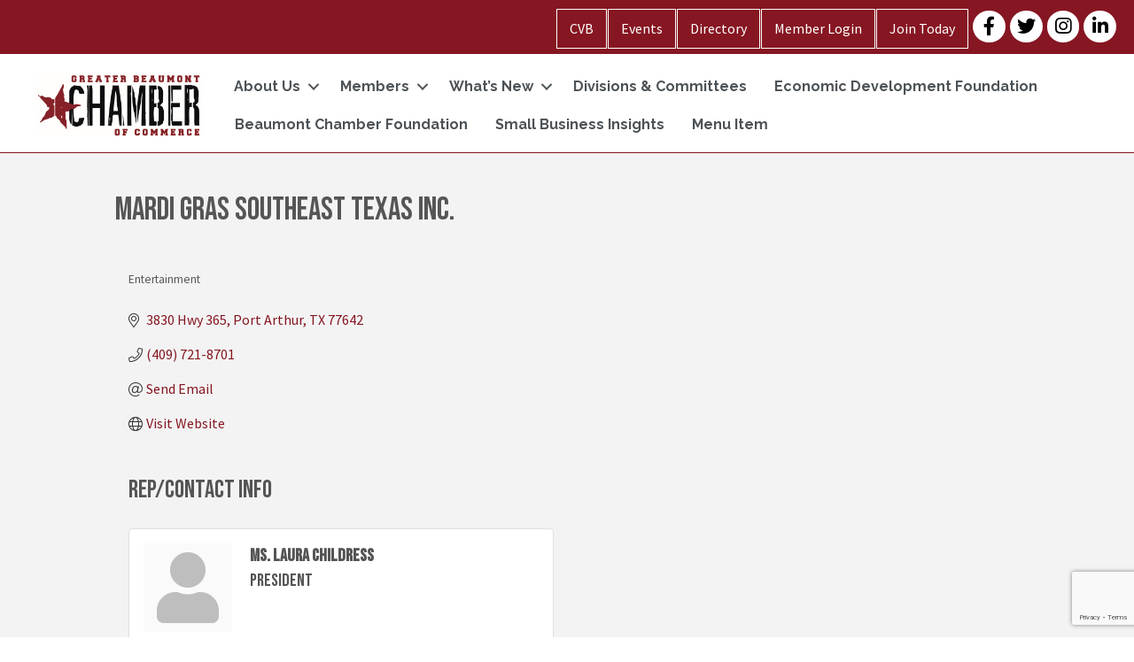

--- FILE ---
content_type: text/html; charset=utf-8
request_url: https://www.google.com/recaptcha/enterprise/anchor?ar=1&k=6LfI_T8rAAAAAMkWHrLP_GfSf3tLy9tKa839wcWa&co=aHR0cHM6Ly9idXNpbmVzcy5ibXRjb2Mub3JnOjQ0Mw..&hl=en&v=PoyoqOPhxBO7pBk68S4YbpHZ&size=invisible&anchor-ms=20000&execute-ms=30000&cb=cvk3f0rexbwh
body_size: 48630
content:
<!DOCTYPE HTML><html dir="ltr" lang="en"><head><meta http-equiv="Content-Type" content="text/html; charset=UTF-8">
<meta http-equiv="X-UA-Compatible" content="IE=edge">
<title>reCAPTCHA</title>
<style type="text/css">
/* cyrillic-ext */
@font-face {
  font-family: 'Roboto';
  font-style: normal;
  font-weight: 400;
  font-stretch: 100%;
  src: url(//fonts.gstatic.com/s/roboto/v48/KFO7CnqEu92Fr1ME7kSn66aGLdTylUAMa3GUBHMdazTgWw.woff2) format('woff2');
  unicode-range: U+0460-052F, U+1C80-1C8A, U+20B4, U+2DE0-2DFF, U+A640-A69F, U+FE2E-FE2F;
}
/* cyrillic */
@font-face {
  font-family: 'Roboto';
  font-style: normal;
  font-weight: 400;
  font-stretch: 100%;
  src: url(//fonts.gstatic.com/s/roboto/v48/KFO7CnqEu92Fr1ME7kSn66aGLdTylUAMa3iUBHMdazTgWw.woff2) format('woff2');
  unicode-range: U+0301, U+0400-045F, U+0490-0491, U+04B0-04B1, U+2116;
}
/* greek-ext */
@font-face {
  font-family: 'Roboto';
  font-style: normal;
  font-weight: 400;
  font-stretch: 100%;
  src: url(//fonts.gstatic.com/s/roboto/v48/KFO7CnqEu92Fr1ME7kSn66aGLdTylUAMa3CUBHMdazTgWw.woff2) format('woff2');
  unicode-range: U+1F00-1FFF;
}
/* greek */
@font-face {
  font-family: 'Roboto';
  font-style: normal;
  font-weight: 400;
  font-stretch: 100%;
  src: url(//fonts.gstatic.com/s/roboto/v48/KFO7CnqEu92Fr1ME7kSn66aGLdTylUAMa3-UBHMdazTgWw.woff2) format('woff2');
  unicode-range: U+0370-0377, U+037A-037F, U+0384-038A, U+038C, U+038E-03A1, U+03A3-03FF;
}
/* math */
@font-face {
  font-family: 'Roboto';
  font-style: normal;
  font-weight: 400;
  font-stretch: 100%;
  src: url(//fonts.gstatic.com/s/roboto/v48/KFO7CnqEu92Fr1ME7kSn66aGLdTylUAMawCUBHMdazTgWw.woff2) format('woff2');
  unicode-range: U+0302-0303, U+0305, U+0307-0308, U+0310, U+0312, U+0315, U+031A, U+0326-0327, U+032C, U+032F-0330, U+0332-0333, U+0338, U+033A, U+0346, U+034D, U+0391-03A1, U+03A3-03A9, U+03B1-03C9, U+03D1, U+03D5-03D6, U+03F0-03F1, U+03F4-03F5, U+2016-2017, U+2034-2038, U+203C, U+2040, U+2043, U+2047, U+2050, U+2057, U+205F, U+2070-2071, U+2074-208E, U+2090-209C, U+20D0-20DC, U+20E1, U+20E5-20EF, U+2100-2112, U+2114-2115, U+2117-2121, U+2123-214F, U+2190, U+2192, U+2194-21AE, U+21B0-21E5, U+21F1-21F2, U+21F4-2211, U+2213-2214, U+2216-22FF, U+2308-230B, U+2310, U+2319, U+231C-2321, U+2336-237A, U+237C, U+2395, U+239B-23B7, U+23D0, U+23DC-23E1, U+2474-2475, U+25AF, U+25B3, U+25B7, U+25BD, U+25C1, U+25CA, U+25CC, U+25FB, U+266D-266F, U+27C0-27FF, U+2900-2AFF, U+2B0E-2B11, U+2B30-2B4C, U+2BFE, U+3030, U+FF5B, U+FF5D, U+1D400-1D7FF, U+1EE00-1EEFF;
}
/* symbols */
@font-face {
  font-family: 'Roboto';
  font-style: normal;
  font-weight: 400;
  font-stretch: 100%;
  src: url(//fonts.gstatic.com/s/roboto/v48/KFO7CnqEu92Fr1ME7kSn66aGLdTylUAMaxKUBHMdazTgWw.woff2) format('woff2');
  unicode-range: U+0001-000C, U+000E-001F, U+007F-009F, U+20DD-20E0, U+20E2-20E4, U+2150-218F, U+2190, U+2192, U+2194-2199, U+21AF, U+21E6-21F0, U+21F3, U+2218-2219, U+2299, U+22C4-22C6, U+2300-243F, U+2440-244A, U+2460-24FF, U+25A0-27BF, U+2800-28FF, U+2921-2922, U+2981, U+29BF, U+29EB, U+2B00-2BFF, U+4DC0-4DFF, U+FFF9-FFFB, U+10140-1018E, U+10190-1019C, U+101A0, U+101D0-101FD, U+102E0-102FB, U+10E60-10E7E, U+1D2C0-1D2D3, U+1D2E0-1D37F, U+1F000-1F0FF, U+1F100-1F1AD, U+1F1E6-1F1FF, U+1F30D-1F30F, U+1F315, U+1F31C, U+1F31E, U+1F320-1F32C, U+1F336, U+1F378, U+1F37D, U+1F382, U+1F393-1F39F, U+1F3A7-1F3A8, U+1F3AC-1F3AF, U+1F3C2, U+1F3C4-1F3C6, U+1F3CA-1F3CE, U+1F3D4-1F3E0, U+1F3ED, U+1F3F1-1F3F3, U+1F3F5-1F3F7, U+1F408, U+1F415, U+1F41F, U+1F426, U+1F43F, U+1F441-1F442, U+1F444, U+1F446-1F449, U+1F44C-1F44E, U+1F453, U+1F46A, U+1F47D, U+1F4A3, U+1F4B0, U+1F4B3, U+1F4B9, U+1F4BB, U+1F4BF, U+1F4C8-1F4CB, U+1F4D6, U+1F4DA, U+1F4DF, U+1F4E3-1F4E6, U+1F4EA-1F4ED, U+1F4F7, U+1F4F9-1F4FB, U+1F4FD-1F4FE, U+1F503, U+1F507-1F50B, U+1F50D, U+1F512-1F513, U+1F53E-1F54A, U+1F54F-1F5FA, U+1F610, U+1F650-1F67F, U+1F687, U+1F68D, U+1F691, U+1F694, U+1F698, U+1F6AD, U+1F6B2, U+1F6B9-1F6BA, U+1F6BC, U+1F6C6-1F6CF, U+1F6D3-1F6D7, U+1F6E0-1F6EA, U+1F6F0-1F6F3, U+1F6F7-1F6FC, U+1F700-1F7FF, U+1F800-1F80B, U+1F810-1F847, U+1F850-1F859, U+1F860-1F887, U+1F890-1F8AD, U+1F8B0-1F8BB, U+1F8C0-1F8C1, U+1F900-1F90B, U+1F93B, U+1F946, U+1F984, U+1F996, U+1F9E9, U+1FA00-1FA6F, U+1FA70-1FA7C, U+1FA80-1FA89, U+1FA8F-1FAC6, U+1FACE-1FADC, U+1FADF-1FAE9, U+1FAF0-1FAF8, U+1FB00-1FBFF;
}
/* vietnamese */
@font-face {
  font-family: 'Roboto';
  font-style: normal;
  font-weight: 400;
  font-stretch: 100%;
  src: url(//fonts.gstatic.com/s/roboto/v48/KFO7CnqEu92Fr1ME7kSn66aGLdTylUAMa3OUBHMdazTgWw.woff2) format('woff2');
  unicode-range: U+0102-0103, U+0110-0111, U+0128-0129, U+0168-0169, U+01A0-01A1, U+01AF-01B0, U+0300-0301, U+0303-0304, U+0308-0309, U+0323, U+0329, U+1EA0-1EF9, U+20AB;
}
/* latin-ext */
@font-face {
  font-family: 'Roboto';
  font-style: normal;
  font-weight: 400;
  font-stretch: 100%;
  src: url(//fonts.gstatic.com/s/roboto/v48/KFO7CnqEu92Fr1ME7kSn66aGLdTylUAMa3KUBHMdazTgWw.woff2) format('woff2');
  unicode-range: U+0100-02BA, U+02BD-02C5, U+02C7-02CC, U+02CE-02D7, U+02DD-02FF, U+0304, U+0308, U+0329, U+1D00-1DBF, U+1E00-1E9F, U+1EF2-1EFF, U+2020, U+20A0-20AB, U+20AD-20C0, U+2113, U+2C60-2C7F, U+A720-A7FF;
}
/* latin */
@font-face {
  font-family: 'Roboto';
  font-style: normal;
  font-weight: 400;
  font-stretch: 100%;
  src: url(//fonts.gstatic.com/s/roboto/v48/KFO7CnqEu92Fr1ME7kSn66aGLdTylUAMa3yUBHMdazQ.woff2) format('woff2');
  unicode-range: U+0000-00FF, U+0131, U+0152-0153, U+02BB-02BC, U+02C6, U+02DA, U+02DC, U+0304, U+0308, U+0329, U+2000-206F, U+20AC, U+2122, U+2191, U+2193, U+2212, U+2215, U+FEFF, U+FFFD;
}
/* cyrillic-ext */
@font-face {
  font-family: 'Roboto';
  font-style: normal;
  font-weight: 500;
  font-stretch: 100%;
  src: url(//fonts.gstatic.com/s/roboto/v48/KFO7CnqEu92Fr1ME7kSn66aGLdTylUAMa3GUBHMdazTgWw.woff2) format('woff2');
  unicode-range: U+0460-052F, U+1C80-1C8A, U+20B4, U+2DE0-2DFF, U+A640-A69F, U+FE2E-FE2F;
}
/* cyrillic */
@font-face {
  font-family: 'Roboto';
  font-style: normal;
  font-weight: 500;
  font-stretch: 100%;
  src: url(//fonts.gstatic.com/s/roboto/v48/KFO7CnqEu92Fr1ME7kSn66aGLdTylUAMa3iUBHMdazTgWw.woff2) format('woff2');
  unicode-range: U+0301, U+0400-045F, U+0490-0491, U+04B0-04B1, U+2116;
}
/* greek-ext */
@font-face {
  font-family: 'Roboto';
  font-style: normal;
  font-weight: 500;
  font-stretch: 100%;
  src: url(//fonts.gstatic.com/s/roboto/v48/KFO7CnqEu92Fr1ME7kSn66aGLdTylUAMa3CUBHMdazTgWw.woff2) format('woff2');
  unicode-range: U+1F00-1FFF;
}
/* greek */
@font-face {
  font-family: 'Roboto';
  font-style: normal;
  font-weight: 500;
  font-stretch: 100%;
  src: url(//fonts.gstatic.com/s/roboto/v48/KFO7CnqEu92Fr1ME7kSn66aGLdTylUAMa3-UBHMdazTgWw.woff2) format('woff2');
  unicode-range: U+0370-0377, U+037A-037F, U+0384-038A, U+038C, U+038E-03A1, U+03A3-03FF;
}
/* math */
@font-face {
  font-family: 'Roboto';
  font-style: normal;
  font-weight: 500;
  font-stretch: 100%;
  src: url(//fonts.gstatic.com/s/roboto/v48/KFO7CnqEu92Fr1ME7kSn66aGLdTylUAMawCUBHMdazTgWw.woff2) format('woff2');
  unicode-range: U+0302-0303, U+0305, U+0307-0308, U+0310, U+0312, U+0315, U+031A, U+0326-0327, U+032C, U+032F-0330, U+0332-0333, U+0338, U+033A, U+0346, U+034D, U+0391-03A1, U+03A3-03A9, U+03B1-03C9, U+03D1, U+03D5-03D6, U+03F0-03F1, U+03F4-03F5, U+2016-2017, U+2034-2038, U+203C, U+2040, U+2043, U+2047, U+2050, U+2057, U+205F, U+2070-2071, U+2074-208E, U+2090-209C, U+20D0-20DC, U+20E1, U+20E5-20EF, U+2100-2112, U+2114-2115, U+2117-2121, U+2123-214F, U+2190, U+2192, U+2194-21AE, U+21B0-21E5, U+21F1-21F2, U+21F4-2211, U+2213-2214, U+2216-22FF, U+2308-230B, U+2310, U+2319, U+231C-2321, U+2336-237A, U+237C, U+2395, U+239B-23B7, U+23D0, U+23DC-23E1, U+2474-2475, U+25AF, U+25B3, U+25B7, U+25BD, U+25C1, U+25CA, U+25CC, U+25FB, U+266D-266F, U+27C0-27FF, U+2900-2AFF, U+2B0E-2B11, U+2B30-2B4C, U+2BFE, U+3030, U+FF5B, U+FF5D, U+1D400-1D7FF, U+1EE00-1EEFF;
}
/* symbols */
@font-face {
  font-family: 'Roboto';
  font-style: normal;
  font-weight: 500;
  font-stretch: 100%;
  src: url(//fonts.gstatic.com/s/roboto/v48/KFO7CnqEu92Fr1ME7kSn66aGLdTylUAMaxKUBHMdazTgWw.woff2) format('woff2');
  unicode-range: U+0001-000C, U+000E-001F, U+007F-009F, U+20DD-20E0, U+20E2-20E4, U+2150-218F, U+2190, U+2192, U+2194-2199, U+21AF, U+21E6-21F0, U+21F3, U+2218-2219, U+2299, U+22C4-22C6, U+2300-243F, U+2440-244A, U+2460-24FF, U+25A0-27BF, U+2800-28FF, U+2921-2922, U+2981, U+29BF, U+29EB, U+2B00-2BFF, U+4DC0-4DFF, U+FFF9-FFFB, U+10140-1018E, U+10190-1019C, U+101A0, U+101D0-101FD, U+102E0-102FB, U+10E60-10E7E, U+1D2C0-1D2D3, U+1D2E0-1D37F, U+1F000-1F0FF, U+1F100-1F1AD, U+1F1E6-1F1FF, U+1F30D-1F30F, U+1F315, U+1F31C, U+1F31E, U+1F320-1F32C, U+1F336, U+1F378, U+1F37D, U+1F382, U+1F393-1F39F, U+1F3A7-1F3A8, U+1F3AC-1F3AF, U+1F3C2, U+1F3C4-1F3C6, U+1F3CA-1F3CE, U+1F3D4-1F3E0, U+1F3ED, U+1F3F1-1F3F3, U+1F3F5-1F3F7, U+1F408, U+1F415, U+1F41F, U+1F426, U+1F43F, U+1F441-1F442, U+1F444, U+1F446-1F449, U+1F44C-1F44E, U+1F453, U+1F46A, U+1F47D, U+1F4A3, U+1F4B0, U+1F4B3, U+1F4B9, U+1F4BB, U+1F4BF, U+1F4C8-1F4CB, U+1F4D6, U+1F4DA, U+1F4DF, U+1F4E3-1F4E6, U+1F4EA-1F4ED, U+1F4F7, U+1F4F9-1F4FB, U+1F4FD-1F4FE, U+1F503, U+1F507-1F50B, U+1F50D, U+1F512-1F513, U+1F53E-1F54A, U+1F54F-1F5FA, U+1F610, U+1F650-1F67F, U+1F687, U+1F68D, U+1F691, U+1F694, U+1F698, U+1F6AD, U+1F6B2, U+1F6B9-1F6BA, U+1F6BC, U+1F6C6-1F6CF, U+1F6D3-1F6D7, U+1F6E0-1F6EA, U+1F6F0-1F6F3, U+1F6F7-1F6FC, U+1F700-1F7FF, U+1F800-1F80B, U+1F810-1F847, U+1F850-1F859, U+1F860-1F887, U+1F890-1F8AD, U+1F8B0-1F8BB, U+1F8C0-1F8C1, U+1F900-1F90B, U+1F93B, U+1F946, U+1F984, U+1F996, U+1F9E9, U+1FA00-1FA6F, U+1FA70-1FA7C, U+1FA80-1FA89, U+1FA8F-1FAC6, U+1FACE-1FADC, U+1FADF-1FAE9, U+1FAF0-1FAF8, U+1FB00-1FBFF;
}
/* vietnamese */
@font-face {
  font-family: 'Roboto';
  font-style: normal;
  font-weight: 500;
  font-stretch: 100%;
  src: url(//fonts.gstatic.com/s/roboto/v48/KFO7CnqEu92Fr1ME7kSn66aGLdTylUAMa3OUBHMdazTgWw.woff2) format('woff2');
  unicode-range: U+0102-0103, U+0110-0111, U+0128-0129, U+0168-0169, U+01A0-01A1, U+01AF-01B0, U+0300-0301, U+0303-0304, U+0308-0309, U+0323, U+0329, U+1EA0-1EF9, U+20AB;
}
/* latin-ext */
@font-face {
  font-family: 'Roboto';
  font-style: normal;
  font-weight: 500;
  font-stretch: 100%;
  src: url(//fonts.gstatic.com/s/roboto/v48/KFO7CnqEu92Fr1ME7kSn66aGLdTylUAMa3KUBHMdazTgWw.woff2) format('woff2');
  unicode-range: U+0100-02BA, U+02BD-02C5, U+02C7-02CC, U+02CE-02D7, U+02DD-02FF, U+0304, U+0308, U+0329, U+1D00-1DBF, U+1E00-1E9F, U+1EF2-1EFF, U+2020, U+20A0-20AB, U+20AD-20C0, U+2113, U+2C60-2C7F, U+A720-A7FF;
}
/* latin */
@font-face {
  font-family: 'Roboto';
  font-style: normal;
  font-weight: 500;
  font-stretch: 100%;
  src: url(//fonts.gstatic.com/s/roboto/v48/KFO7CnqEu92Fr1ME7kSn66aGLdTylUAMa3yUBHMdazQ.woff2) format('woff2');
  unicode-range: U+0000-00FF, U+0131, U+0152-0153, U+02BB-02BC, U+02C6, U+02DA, U+02DC, U+0304, U+0308, U+0329, U+2000-206F, U+20AC, U+2122, U+2191, U+2193, U+2212, U+2215, U+FEFF, U+FFFD;
}
/* cyrillic-ext */
@font-face {
  font-family: 'Roboto';
  font-style: normal;
  font-weight: 900;
  font-stretch: 100%;
  src: url(//fonts.gstatic.com/s/roboto/v48/KFO7CnqEu92Fr1ME7kSn66aGLdTylUAMa3GUBHMdazTgWw.woff2) format('woff2');
  unicode-range: U+0460-052F, U+1C80-1C8A, U+20B4, U+2DE0-2DFF, U+A640-A69F, U+FE2E-FE2F;
}
/* cyrillic */
@font-face {
  font-family: 'Roboto';
  font-style: normal;
  font-weight: 900;
  font-stretch: 100%;
  src: url(//fonts.gstatic.com/s/roboto/v48/KFO7CnqEu92Fr1ME7kSn66aGLdTylUAMa3iUBHMdazTgWw.woff2) format('woff2');
  unicode-range: U+0301, U+0400-045F, U+0490-0491, U+04B0-04B1, U+2116;
}
/* greek-ext */
@font-face {
  font-family: 'Roboto';
  font-style: normal;
  font-weight: 900;
  font-stretch: 100%;
  src: url(//fonts.gstatic.com/s/roboto/v48/KFO7CnqEu92Fr1ME7kSn66aGLdTylUAMa3CUBHMdazTgWw.woff2) format('woff2');
  unicode-range: U+1F00-1FFF;
}
/* greek */
@font-face {
  font-family: 'Roboto';
  font-style: normal;
  font-weight: 900;
  font-stretch: 100%;
  src: url(//fonts.gstatic.com/s/roboto/v48/KFO7CnqEu92Fr1ME7kSn66aGLdTylUAMa3-UBHMdazTgWw.woff2) format('woff2');
  unicode-range: U+0370-0377, U+037A-037F, U+0384-038A, U+038C, U+038E-03A1, U+03A3-03FF;
}
/* math */
@font-face {
  font-family: 'Roboto';
  font-style: normal;
  font-weight: 900;
  font-stretch: 100%;
  src: url(//fonts.gstatic.com/s/roboto/v48/KFO7CnqEu92Fr1ME7kSn66aGLdTylUAMawCUBHMdazTgWw.woff2) format('woff2');
  unicode-range: U+0302-0303, U+0305, U+0307-0308, U+0310, U+0312, U+0315, U+031A, U+0326-0327, U+032C, U+032F-0330, U+0332-0333, U+0338, U+033A, U+0346, U+034D, U+0391-03A1, U+03A3-03A9, U+03B1-03C9, U+03D1, U+03D5-03D6, U+03F0-03F1, U+03F4-03F5, U+2016-2017, U+2034-2038, U+203C, U+2040, U+2043, U+2047, U+2050, U+2057, U+205F, U+2070-2071, U+2074-208E, U+2090-209C, U+20D0-20DC, U+20E1, U+20E5-20EF, U+2100-2112, U+2114-2115, U+2117-2121, U+2123-214F, U+2190, U+2192, U+2194-21AE, U+21B0-21E5, U+21F1-21F2, U+21F4-2211, U+2213-2214, U+2216-22FF, U+2308-230B, U+2310, U+2319, U+231C-2321, U+2336-237A, U+237C, U+2395, U+239B-23B7, U+23D0, U+23DC-23E1, U+2474-2475, U+25AF, U+25B3, U+25B7, U+25BD, U+25C1, U+25CA, U+25CC, U+25FB, U+266D-266F, U+27C0-27FF, U+2900-2AFF, U+2B0E-2B11, U+2B30-2B4C, U+2BFE, U+3030, U+FF5B, U+FF5D, U+1D400-1D7FF, U+1EE00-1EEFF;
}
/* symbols */
@font-face {
  font-family: 'Roboto';
  font-style: normal;
  font-weight: 900;
  font-stretch: 100%;
  src: url(//fonts.gstatic.com/s/roboto/v48/KFO7CnqEu92Fr1ME7kSn66aGLdTylUAMaxKUBHMdazTgWw.woff2) format('woff2');
  unicode-range: U+0001-000C, U+000E-001F, U+007F-009F, U+20DD-20E0, U+20E2-20E4, U+2150-218F, U+2190, U+2192, U+2194-2199, U+21AF, U+21E6-21F0, U+21F3, U+2218-2219, U+2299, U+22C4-22C6, U+2300-243F, U+2440-244A, U+2460-24FF, U+25A0-27BF, U+2800-28FF, U+2921-2922, U+2981, U+29BF, U+29EB, U+2B00-2BFF, U+4DC0-4DFF, U+FFF9-FFFB, U+10140-1018E, U+10190-1019C, U+101A0, U+101D0-101FD, U+102E0-102FB, U+10E60-10E7E, U+1D2C0-1D2D3, U+1D2E0-1D37F, U+1F000-1F0FF, U+1F100-1F1AD, U+1F1E6-1F1FF, U+1F30D-1F30F, U+1F315, U+1F31C, U+1F31E, U+1F320-1F32C, U+1F336, U+1F378, U+1F37D, U+1F382, U+1F393-1F39F, U+1F3A7-1F3A8, U+1F3AC-1F3AF, U+1F3C2, U+1F3C4-1F3C6, U+1F3CA-1F3CE, U+1F3D4-1F3E0, U+1F3ED, U+1F3F1-1F3F3, U+1F3F5-1F3F7, U+1F408, U+1F415, U+1F41F, U+1F426, U+1F43F, U+1F441-1F442, U+1F444, U+1F446-1F449, U+1F44C-1F44E, U+1F453, U+1F46A, U+1F47D, U+1F4A3, U+1F4B0, U+1F4B3, U+1F4B9, U+1F4BB, U+1F4BF, U+1F4C8-1F4CB, U+1F4D6, U+1F4DA, U+1F4DF, U+1F4E3-1F4E6, U+1F4EA-1F4ED, U+1F4F7, U+1F4F9-1F4FB, U+1F4FD-1F4FE, U+1F503, U+1F507-1F50B, U+1F50D, U+1F512-1F513, U+1F53E-1F54A, U+1F54F-1F5FA, U+1F610, U+1F650-1F67F, U+1F687, U+1F68D, U+1F691, U+1F694, U+1F698, U+1F6AD, U+1F6B2, U+1F6B9-1F6BA, U+1F6BC, U+1F6C6-1F6CF, U+1F6D3-1F6D7, U+1F6E0-1F6EA, U+1F6F0-1F6F3, U+1F6F7-1F6FC, U+1F700-1F7FF, U+1F800-1F80B, U+1F810-1F847, U+1F850-1F859, U+1F860-1F887, U+1F890-1F8AD, U+1F8B0-1F8BB, U+1F8C0-1F8C1, U+1F900-1F90B, U+1F93B, U+1F946, U+1F984, U+1F996, U+1F9E9, U+1FA00-1FA6F, U+1FA70-1FA7C, U+1FA80-1FA89, U+1FA8F-1FAC6, U+1FACE-1FADC, U+1FADF-1FAE9, U+1FAF0-1FAF8, U+1FB00-1FBFF;
}
/* vietnamese */
@font-face {
  font-family: 'Roboto';
  font-style: normal;
  font-weight: 900;
  font-stretch: 100%;
  src: url(//fonts.gstatic.com/s/roboto/v48/KFO7CnqEu92Fr1ME7kSn66aGLdTylUAMa3OUBHMdazTgWw.woff2) format('woff2');
  unicode-range: U+0102-0103, U+0110-0111, U+0128-0129, U+0168-0169, U+01A0-01A1, U+01AF-01B0, U+0300-0301, U+0303-0304, U+0308-0309, U+0323, U+0329, U+1EA0-1EF9, U+20AB;
}
/* latin-ext */
@font-face {
  font-family: 'Roboto';
  font-style: normal;
  font-weight: 900;
  font-stretch: 100%;
  src: url(//fonts.gstatic.com/s/roboto/v48/KFO7CnqEu92Fr1ME7kSn66aGLdTylUAMa3KUBHMdazTgWw.woff2) format('woff2');
  unicode-range: U+0100-02BA, U+02BD-02C5, U+02C7-02CC, U+02CE-02D7, U+02DD-02FF, U+0304, U+0308, U+0329, U+1D00-1DBF, U+1E00-1E9F, U+1EF2-1EFF, U+2020, U+20A0-20AB, U+20AD-20C0, U+2113, U+2C60-2C7F, U+A720-A7FF;
}
/* latin */
@font-face {
  font-family: 'Roboto';
  font-style: normal;
  font-weight: 900;
  font-stretch: 100%;
  src: url(//fonts.gstatic.com/s/roboto/v48/KFO7CnqEu92Fr1ME7kSn66aGLdTylUAMa3yUBHMdazQ.woff2) format('woff2');
  unicode-range: U+0000-00FF, U+0131, U+0152-0153, U+02BB-02BC, U+02C6, U+02DA, U+02DC, U+0304, U+0308, U+0329, U+2000-206F, U+20AC, U+2122, U+2191, U+2193, U+2212, U+2215, U+FEFF, U+FFFD;
}

</style>
<link rel="stylesheet" type="text/css" href="https://www.gstatic.com/recaptcha/releases/PoyoqOPhxBO7pBk68S4YbpHZ/styles__ltr.css">
<script nonce="OrFRil2H1H-u683R0gk7Dg" type="text/javascript">window['__recaptcha_api'] = 'https://www.google.com/recaptcha/enterprise/';</script>
<script type="text/javascript" src="https://www.gstatic.com/recaptcha/releases/PoyoqOPhxBO7pBk68S4YbpHZ/recaptcha__en.js" nonce="OrFRil2H1H-u683R0gk7Dg">
      
    </script></head>
<body><div id="rc-anchor-alert" class="rc-anchor-alert"></div>
<input type="hidden" id="recaptcha-token" value="[base64]">
<script type="text/javascript" nonce="OrFRil2H1H-u683R0gk7Dg">
      recaptcha.anchor.Main.init("[\x22ainput\x22,[\x22bgdata\x22,\x22\x22,\[base64]/[base64]/MjU1Ong/[base64]/[base64]/[base64]/[base64]/[base64]/[base64]/[base64]/[base64]/[base64]/[base64]/[base64]/[base64]/[base64]/[base64]/[base64]\\u003d\x22,\[base64]\x22,\x22wq8iWcKIP3oJw4nDlWnDsMO7wphmKsOcwqPCgmkCw6BCTsOxJSbCgFXDp3UVZSXCtMOAw7PDqy4ca146IcKHwrA7wqtMw5vDuHU7KivCkhHDicKQWyLDosOtwqYkw7Y1wpY+wrZoQMKVYlZDfMOYwqrCrWQlw5vDsMOmwo9ubcKZBMOzw5oBwq/CjhXCkcKUw43Cn8OQwqJBw4HDp8KHRQdew67Cu8KDw5gCa8OMRx43w5opUkDDkMOCw4FdQsOqUB1Pw7fCnnN8cF1qGMOdwovDhUVOw50vY8K9EcO7wo3DjX/CnDDClMOaVMO1QAjCqcKqwr3Cl2MSwoJtw4EBJsKNwqEgWi/Ck1YsaT1SQMK+wpHCtSlKQkQfwpTCu8KQXcOYwrrDvXHDm1bCtMOEwoYQWTt9w704GsKAG8OCw57DkVgqccKIwrdXYcOtwq/Dvh/[base64]/DqmVvw6zCkgzDrBzDiMO6wrkyf1XCn8KqYixZwrQ3wqkaw63ClcK0bhpuwoPCoMKsw74UX2LDksOKw5DChUhlw4vDkcK+BiBxdcOFPMOxw4nDsjPDlsOcwqPCqcODFsO/[base64]/[base64]/U2rDmsK2wrtdZsK5w77DpcO5G1MXbR/[base64]/[base64]/DucOVwovCozHCi8OIDsKjwpPDiMK/[base64]/CjHtxNCbCscKOw4BFT8KlwqJpwrzDmiXDshopw4Qzw4YOwoXDihNRw4ojJMKIUCFKeDTDssOdSDvCpMOhwo5lwqNjw5PCgMOaw4AZWMO5w4sYcR/[base64]/[base64]/ZcOfUcKXZ8Orw6dOw67Dm8OoIcK8LMO/w48zRTpqw6shwrhwcBQKGQzCjcKjaW3DnsKTwrvCiD7DhsKLworCqRc2ciJ5wpbDqMO3CDoew69IIiQtBRvDsw8iwpTDscOrH18xTmMWw4XCgg/[base64]/woXCoSjDtcKoEBXCt2QzYhbCqMOFYcK0w7Qsw5jDl8OFw4XCssKCJsOtwpF9w5vCvAHCi8OJw5fDlsKawpx+wqxAb0JBwqowI8OoF8O5wpQzw4vCpMO5w4M4DRfCmsOQw5fChFHDpMKrN8O+w7DDqsO0w7LCh8Kyw4rDi2k+JWphGsKuTnXDvCLCowY5QHliWsOYw5/CjcKJOcOpwqsqUsKBRcKGwroSw5UHJsOUwpoGwojCuXIUc0UcwrHCi3rDmMKAG37DvcOzw6U3wo3CsQrDjQFiw4cJBsKewp8vwopmF27CisOywqkowqTDkRbChW1QA1/DrcOtDS8EwrwOwq1fRDzDgDPDpMK6w647wqrDt0Mlw7MRwoNYZ3rCgcKDwpUjwoQVw5RTw5BLw7d/[base64]/DnsO/w7suw7LCq27CnTXCunDDuCIfIw3CusKxw55VJcKtKBxKw5Ebw7J0woTDnwlOPsOaw4jDnsKSw7HDo8O/[base64]/DvAwYDizDp8Opwr8KTWnCuFTCnFXDiAMRw5J/[base64]/Dg8O8YQFqLTgrwojCu8KGU8KHDR7CiMO3BTFPdSQnw5tKQsKCwpvDhsOVw5tnQMKhA28NwqfCpCRAKMOrwq3ChnIpTzRpwqzDrcO2E8ODwqjClwtxG8K3SHzDk1TDvm45w7BuM8OUWMOqw4nCrSTDpnk6DcOrwoxPccK7w4TDm8KOwphLAE8gw5/[base64]/CgnjDvF/CjMOGwoYAw4/CmcOxAUvDuhjClSXDpsOZwq3DiRfDhmEqw7A+BMOUD8OgwqLDmR/DqADDjxPDuD0sDnc3wpchw5jCgAMJHcOyJ8ObwpZLfSVRwoAbZyXDtmvCo8O/w5zDo8KrwrkEwrd8woxPXMOHw7ABwo/[base64]/[base64]/[base64]/PMK8HTQow41wOsODWhEfw4rDpMKBXErCksOUH2MdFcKvRcOhaUTDgm5Lw41jMy/DkkAhSnHCrMKlT8Oowp3DhQgMw5cewoIZwq/[base64]/DhkJhcMOjWMKtUxg/[base64]/[base64]/DmMKXw5jCs8O8N8OjwrTDv8KuwrBdQcK4TzR6w5bCjcOhwpnCpVgOKxInJMKXKT7CjcKOYH/Dk8Ktw4/Dr8Kyw53DscOceMO2w7TDnMO5dsKNcsKlwqEgDl/Ci2NvSsO7w6jDosOqBMO3R8Odwrg1AGjCiy3DsSppCwthVCdePkQNwpkZw6E5w7vCi8K6NMKYw5bDon5jHHIHQsKWa33DgsKjw7DCp8KVdn/CgcO5Ln3Dk8OcAGvDnjNqwpnCoEI+wqzCqhFBOA/[base64]/wrjDnsO3w5fCnMKfw6sqA8OwwpVmLsKPw43CskLChsOywrrCnjpuw6vChQrClXHCn8KCex/CsW5Mw7zCrjMQw7nDssKUw57CghfCpcOnw4law4fCm1XCosKbcwIgwoXDszfDvsKwQsKMY8OtASPCqF1BQMKLeMOJKRDCmsOuw7F1CFbDqV5sZcOdw67DosK3McO7H8OMCMKzw6fCg3nDpB7Dk8K3cMKBwqIjwpjDkz5aaGjDgzTCoU59f3lawoDDqHLCocO+Lx/[base64]/[base64]/aRzDl8O1wqTCiMOPwqXCk8OZXMOWLmTDkcKLBMKMwo49ZBXDvMOGwq4KX8KfwrzDnR8pRMORWcKkwrPCjsK9CwfCh8OsB8K4w4HDuxXDmjPCr8OIDy4cwr3CssO/[base64]/Dk8KJasOeVgHDkz3DpU7DqcOrw6XDssOrw5vDmnoEw5PCvsOGOcOqw7IMAsKKTsK1w68xEMKLwoFKR8KCwrfCtR0MKDrCgMOuYhcKw7Vbw7LCosKnecK1woVbw6DCv8OOCXUtGcKCCcOEwr/[base64]/[base64]/DpMOOw53DocO0wpfCs8KUMivCsmx6wpp3YcKBPMK5eg3CmTsGeB0WwoHCkEkfCC9hYcKMIsKDwqE/wpNJZMKgHCrDkwDDiMOGUwnDsj5mP8KnwrrCqWrDlcKmw75vcCvCi8OKwqbDkEUkw5LCpUTDksOIw47CqyrDuGrDhcKIw7N4HcKIPMKPw6VtaU7Cnw0KesO8wpIPwpHDimbDhR7CvMOZwpHCjxfCjMK9wpjCtMKWY2gQAMKhwpPDqMOydGvChW7CvcOHASfChMK/[base64]/DoMOrNwoawpYzw63Ch8K1M8K4w75Ew5YsP8KdwoQgwrvDgkJvDDV6w4I+w5nDvMOkw7PCvXQowqB2w4bDvXbDocOGw4AzaMOONRrCgHMVXFfDoMObDsKzwpJqXFfDkSM8fcOtw4vCiMKUw53CkcKfwp3CjsOyFRLCpsORSsK8wq3CgRtBFMOHw5/[base64]/DoTLDtsOAw5rDiyHDmMOoOzzDocOoIMKPYcOzwrnCnybClMK7w6TCuyHDq8OQw7fDtsO2w5Jvw60wNMONVXbCscOfwpXDkj/CkMOawrjDuic5Y8O4wq3DtVTCjCHCl8KaNWXDnwbCuMOrSFDCsnowAsKQwobDn1cUYhzDsMKCw5wnDQoUwqDCiDvDhGIqUEBow4rCsTY8WUUdMAjCpWdcw4bCvUHCvjHDkcKUw5vDnE0QwodiScOzw6HDk8K3wqHDmmhaw6tmw4LDn8KtHnEOwqfDvcO3wqXCuw/Cl8OXDxFkwolRZCMwwp7DpT8dwrlYw7xAdMKqaXwbwppNN8O4w4kQIMKIwrLDusO8wqwzw5rCgsOvG8OHw4/Do8O1YMKRbsKIwocmwrvDmxNFOX/[base64]/CtQYMNsOJwqEEwr0CdsK7esOBwqhIF2cFPsKjwpjDpyLCmSQBwqFswojCuMKww75Af2nCsTZpw7Jcw6rDqsKIXRs6wo3CnTABLCxXw6rDgMKST8OQw6bCssOrwr/Dn8KCwqYLwrl6Kg1bV8O2wrnDlRE0w7nDhsKgT8K+w4LDrsKgwoLCscO2wpDDj8KBwrnCjjDDvFfCqMK0wqNxZsOswrIpKkDDvyMvH0rDlcOvUsKOSsOrw7DDrxhEPMKTD2jDm8KYBsO/[base64]/[base64]/wqs+JirDhCbDhX0HMVpHwoJSPsORw7bDqMK1wqzCusOXw4fCmsKqKcKow4A/[base64]/DlkzChVzDjDrCqW8bw4DCnVEaKsKsXijCkMOrHcObw7bChS0mfsKiIHPCk2TCuhliw49swr3Cjw7DsGvDnArCrXd5dMOKJsObL8O/BEXDjsOsw6hAw5jDjMO/wqDCvcO0w4jDmMOLwrfDsMOdw60/Vk5SZn3DucKQPjRmw5ljw6sgw4PDggnCgMO5f1jChRPCq2vCvFZRUHLDnjZ7VR9Hwr45w5VhchPDjMK3w4bDnsOFTQpMw6sBIcKuw4pOwp9wUMO9w6jCvhpnwp5NwrDCoRtLw7oswrjDjRPCjBjCvMOMwr3ClcOLN8O3wrDDiHMlwpU9wo14wopGZsOEw7p/[base64]/DlcKXwqHDiMKNY1XCucK6wr0nwrLDlcKcwqpPX8OMR8KyworCuMOwwqxPw74zH8OkwozCrsOeIsKbw4kVOsKuwok2ZWfDt2PDi8O0M8OEZMO0w6/DnzgYAcOBb8OWw757w5p4wrZXwoJ8c8KacFzDgVQ6w5xHF3tDUFzCvMKfwpsgWsOBw7nDvcOkw4RdByRaMcO7w5VHw4VrFwcKYU/[base64]/[base64]/[base64]/w57CqQMeFjdHw4nCikMpwq8AwocWwpnCj8KXw6zDjhU4w6g7CcOwN8OkU8OxeMO5Eh7CiRRPKyJWwr/DucOMR8KDcSvDs8KVGsOIw6Btw4TDsE3Cp8K6wr3CijXDvcOIwr/Dk13DnlnCi8OVw4XDnsKcP8OqTsKpw6Q3GMKQwoAsw4DCv8K8WsOpwr/Di19fwr/DqDEvw7RwwqnCogkvw4rDj8OXw68eFMK9csOjfhbCqxJ3VWVvNMKmZcKhw5Q+O1PDoRDCjGnDm8OqwqPCkyYwwp/DklnDoh7Cq8KRHcO6TcK9wrfDvMOqbMKBw4XCi8KEI8KewrJowrs/M8KINMKWQcOhw40oQlbClcO0w7zDr0xOBV/CjcO7XMONwoZ1CcKHw5jDtsKLwqPCtMKEwqPCgxXCpsO8QsKmJsKpAcOjw70FKsOLw7sMw4ZNw70eCVXDmMOXbcOFDAPDrMKRw7/CvXMrwrg9DFQMwr7DvR3CusK/w7E9w5RmOnnDvMOFa8OpCT0yJMKPw53CiGHCg0vCi8KfKsOqwrxmwpHCuAgVwqQaw7XDvsKmZz0/woBLaMKSUsOyGyUfw5/DoMOqPHF+wo3DvGx3w4YYJsK1woE+wq9zw6UKeMK7w7gTw7scfQhWbcOhwpRlwrbCnmxJSjHDix9ywrnDoMKvw4otwoXCtHtJS8OKYsKbUF8GwoYrw5/DpcO+PcK5wrQZwoM2W8KOwoBaeRU7DcKYPsOJw7bDq8O2dcO8GVzCj3wgQH4XYHMqwpDCo8KqTMKXYMKkwoXDmhjDmizCmAxpw7h2w4LDtDwYHQI/SMKhd0Z4w4jCrwDCgcKLwrcJw47CjcKiwpLChsK4w799wp/CtlgPw4/[base64]/w7Z0wqNCVcKYwojDocO8wrXCvMO4RDdYVH8awoY4VWvCu1s4w6zCjn5tVEPDgMKrPQshGFXDl8ODw706w6HDrgzDt0DDmDXCvMO/[base64]/ClMOOwpvDm8K5w67DhGTCs8KTw5Qiw5gmw4NkP8KQw4/CoB/CogfCg0BhKcKMasO3IFRiwp8TdcKbwq8hw4IdRsOcwppBw4VQesK9w7ogW8KvGsK0w7NNwqkyPsKHwoF0fEpSeVR0w7MVOz7DpVRjwofDrhvDk8KDXAjCncKSw4rDvMO1wpxRwqJRIyAeJDZ5DcONw40eZXwiwrUvWsKEw5bDlsO3bh/[base64]/[base64]/[base64]/CqArCjxzDiw8IwrvCjBZWw5nCkU/DqDc8w7TDoWHDp8KLZgDDk8KkwotVK8OqGEY6QcODw4Bkwo7DnMKRw7bDkgladMKnw5DDgcKfwopDwpYXS8KdQ0PDj3zDssK6w4zCt8OlwqMGwqPDqHTDoz/[base64]/w4fDqTHCrMOgIkbCjiAywrbCkBMmOFzDvDAudcOBY1jCmSAOw5rDr8KywosccXjCjlwMGMKjFMOywqnDoQvCogHDhsOnXcKaw4nCmsOiw6AmMCnDjcKJZcKVw6tZCcOjw5szwr/ChsKmEMKfw55Zw5tlScOgWHbCvcOYwolFw73CpMKUw4vChMOQPTPCncKsJznDpljCrUzDl8O+w58iPMOPXWdHdQJoImxqw7bClxQrw4zDnGXDr8ObwqESw4vCjXA3ASvDpV0RTVLDihAZw48fKxjCl8O3wrPCmxxTw7Blw4DDlcKqw5/CsjvCgsO5wqcnwpLDucO/IsK9ABJKw64AAsKwQcOEHSZ6KcOnwqLCq0nDlGRPw5tNcMKgw6zDnMOvwrxDQcOww4TCg0HCiUQVREkew6J4B1XCoMK6w5x/[base64]/w4FnwqEPwrXCqgHCvzfCmgPCi0VYwpQiTMKwwp9ZNzhBQikDw457wrcfwqHCtHNBb8KZX8K1XsO6w4/[base64]/Cm8K/LCJswq1mw7DDpsKXw7XDpWXDucOkw6XCi8ObaifCp3DDmMOtLsKfXMONWMO0X8KNw6zDhMKFw5NFdFjCsCHCqcOyTMKWwoPCucOSGnoeXsOhw5ZrfR83wrNkHzXCu8OlOsKzwogVacKCw5Mqw5bCjsK5w6/[base64]/[base64]/Dr8KXG8Kjwos6w4rDlsOlw6jCicOqE33DhsO7GnzDuMKGw4XChsK4RnHDucKDUsKhw6ULwpTCj8KcUBvCuVhZZcKcwqDCnQPCuj5CamTDjsO/S2LCpWnCisOtKS4yDz7DghzClMK1ehbDrwvDssO+ScKGw7Y/w57DvsO/woVUw7fDqSljwq7CrxzCsirDssOUw4BYfSTCqMK/[base64]/DrcO5wrjDuF/DiXRCwrXDqMK7WsOeFHvDlcKZwrwYwprCp2wsYsKPB8KTwpodw614wqYPGsKVZhI9woXDqcKUw4TCkXPDssKUw7wGwow/VGc8w70TcXIZZsKDwpnCgBrCscO1A8OVwqN3wrXDvxZvwp3Ds8KjwpptKMOQcsKNwr1cw47Dj8K3DMKiM1Uxw48wwo7CoMOrJsO4wqDCh8K5woPClggEC8Khw4cdTxRCwonCiD7DoRfCrsKgCWbCvSfCksK5OhZQZRggdcKCw6BRwot+Di/[base64]/E01aOcOVWMOxAMOKdcOnXhk6E3tEw5cYIcKmR8KOVcOSwr7DtcOMw6EEwovCvi48w6Yqw7HCk8KAIsKvNE8gwqjClgdGURFGaldgwphzVMODwpLDggfDvArCsm8+csOnOcKjwrzDi8KaWBXDh8OKX3rDs8OhMcOhNQ0hFMORwojDssKTwrrDvl/DqsKTPcKyw6PDrMKde8KaX8KGw4NNH0cIw4/[base64]/w71sdcO1wogJwrQMTD51w5lOcD8EUCjCksOwwoMEwo7DiQdUKMKhOsKDw71yXUPCh2Iqw4IHI8K5wphnEm/DiMO/wq99fXwtw6jClFYfVCEhwqI5DcK/[base64]/DnFFDRsO1w4nCjsKUScOLwrDCvWlMwqbChWIhw6F6IcKLIGjClGFmbMO5GMKXKMKsw511wotPWsK6w7jCvsO6Tl3DmsK1w6HCh8Kew5dpwrFjeU8Iwp3Dik0rFsKTesK/XcOfw6ckGRrCp1c+OUJaw6LCrcKWw7IvZMKALGlkIwACTcOwfigeHcOYV8OaFFRMWcKowoHCu8KvwrXDhMKSQRLCtMKHwpXCtDU7w5ZTwpzDsjfDoVbDq8OEw7LCiFkLXUNdwrdEOQ7DjnbCnWVGDU9nOsKlcMKDwq/CmnkkHw7CmcKmw6jCmzPDgsK1w6nCoTpgw6VpdMKVCix2TsOhd8Ogw4vCvhPCpHwLLC/Cs8OBHWt1fHdCw4XDq8OhEcO+w44pw6cpEmlzRMKmG8KowrfDocOaNcOUwrpJwrbDvRvCuMOHwonCogMNw6Ecw4rDksKeE28DPcOKDMKaUcOmw4xzwqp+dDzDkn99SMKvw5lswrvDqR3DuhfDlTHClMOtwqXCqMO9eTU/VcOnw47DssK0w4rCn8Ohc3rDj2zCgsOCVsOZwoJ5wrPCkMKcwohew4YOXD82wqrCmsOuO8KVwp4CwoHCjCXCqBvCpcOuw57DosOfWMK9wrwuwq3CrsO1woxiwrHDqTXDrjjDrGgawozCpW3CrBRHesKOaMOWw7BTw7vDmMOPUsKeCUJpeMOGwrnCq8ODw5/CqsKXw77CqsKxMMKaTmLClXDDtsKowrTCnMO7w4vCgcOTDcOnw4UyUH5kJG3Dt8O3G8Olwp5Rw4A9w4vDn8Kww6kwwoPDvcKzC8KZwpozwrFhNMO/[base64]/Dlm7DlhTChsKlw67CsRg7UVHDi8OswpN+wrV8LMK6E2LCpMOHwojDhRoQJk7DncO6w5o3E1DCicOFwrwZw5TDrMONWVhKX8Kxw71ywq/DkMK+P8OXw7DClsKPwpN2GCBAwqTCvRDCncKWwojCqcK4KMO8wqvCrRlVw5/[base64]/LsOXe8OCUQ5LwobDucKSwqjCscONA8OUw5zDksO4ZMOpGWvDkDHDuwvCjUnDtsOvwojDkcOSw5XCvXhZGi40I8KZw6zCnDp8wpBPYSnDizvDt8OnwqLCjxzCiXvCtsKNw5/DvcKAw5/DrgQqV8O/S8K2BBXDqwXDu2rDoMOtbg/CmQdkwrNVw4fCgsKxBVNZwqwDw6XCglPDqVTDowjDucOmXRvCkGEvGmQnw7BUw4PCgMOoWw9Zw4MwWFcnYlQRHSLDjcKqwrfDlF/DqEtpbRFcwqPDkUDDmTnCqMK/L0jDtMKrQxvChcKbMigoDDhtNXV9ZU/DvzZMwodAwrUQKcOfXsObwqjDihQIEcOWQmnCl8KOworDiMOTwrzCgsO8w5PCrF3DqsOjNsK1wpBmw73CmVXDjFfDh2ogw54WEsOdGinDscK/w7oWVsK1Nx/CpjUuwqTDm8KEFMOywrFmOcK5wp9Fb8Kdw6ceOMOaNsOnX3tPwoTDhH3CssOsdsOwwq7CrsOMw5tww5vCjEDCucOCw7LCgEbDssKgwqVTw6XDj01Rw6pHXXHDpcKFw77DvCkDI8OES8KKLVxYP1nDk8K1w5/CgMK+wpBLwpfCn8O2XjwQwoDCqWfCpMKiwqQ/C8KewrjCrcKDNwDCtMOZaX3DnBknw7rCuwEMw6dfw4srw5Miw4HDpMOIGMK1w7pSc0xmUsO1woZuw58PdxEeAgDDpkPCqklawofDj202LSAMw7wRwovDqMO8K8ONw6DCq8KJWMOzEcOVw4wyw57ChBBpwpBEw61iPcOIw43CvsO+Y1/DvcO/wodHJMO2woTCicKRJcO2woZHdR/Do0k8w5fCpTbDt8ODIMOiES13w63CqhggwrNNY8KCElPDjMKJw7wtwo3CgsKAcsOBwqwDOMK0esOow5cTwp1aw7/[base64]/ClTQxPMOJRsKyRHrCrXHDncK/AsKjwp3DssOERcKIEMKtZQsawrBBwrDDkXkSVcO/woYKwq7CpcKIDyTDh8OrwqdfJifCgw9Vw7XDhn3DmsKnIsOpa8KcecKHI2LDlBoYSsO0NcKdw6nDs2Qsb8OIwrJvCF7CuMObwpLDlsKpPWdWwq7Ds3nDqQYsw6AQw7Bbwp/CkUhowp0LwoJTwqfCiMK0wqceJTIkY3UgFifCinrCs8KHwp15w4sWEMOKwp88GxRWw4wnw6PDnMKowrlzEHrCv8KvD8OFMcKhw67CmcOXQUXDtjg0EMKEfMOtwojCpF8AHz8oP8ODQcKvL8Kewosswo/CjMKVCQjCgMKKwqNhw4gMw5LCqEINw6k5SQd2w7LCvl8PDzcfw5nDu3ITIWfDvsO7DTLDmMOvwqg4wopSWsO/bWBlSsO5Rgduw6Fiwp8jw6DDicOPwpMsKHpfwq5nEMOtwp/CklA+VBlIwrAyEFLClMKwwoNYwogHwovDm8KSw7U3wp5TwqDCtcKIw7fCrxbDtcKlW3JbCAIywoABw6I1RMOrw6TCkWsSOU/Dk8KbwpcewrkqbsOvw711dy3Cm1wNw54rwpTCv3LDvSFowp7DqijCtWLCl8OawrJ9BCEowq57P8K/IsKiw63CtB3Cpg/Cr2zDoMOQw5LCgsKxWsOiVsKsw55Iw44TKXwUbsOuDMKEwpM5SA16Dl18f8KvCSpfQyvChMK9wqEZw40MAz/[base64]/w5Zebn8sDsK+w6hHXcKuX8OnUwDDpF4Vwo/ClFnDhsK+cWHDpMO/wpPCqVxgwprCrMK1asORwoDDkF8AbivCvcKYw6nCpsKoFg5LazokacOtwpTCocKkwrjCv3PDvjfDosK7w4fDp3hERcO2S8Kob01zVMOkwoAewp8NQFnDj8OERB5ZN8K1wpTCnUVnwrNOV2c5GxPCtHrCv8O4w7vDpcOEQw/DhMKPwpHCmcOvPXRMCWTCpcOTPnLChD48wp12w71ZN1fDtsOLw45MOjdkCMKFw7ZsJsKLw6lMGXl9PgzDmngkQMOgwopiwo3CkiPCpsOCw4BaasKnbVpMLxQMwq3Dv8OfdMKbw6PDpQFsZW/CvWksw5VMw5nClEYbfkt0w5rCungsSywrLcOiHcOiw5www47Dnx7Dkk1jw4rDqgsEw5rCgAk6MsOUwr5Zw4jDgMOAw5jDscKhNcOow4/Dp3kewoJnw5F+I8OfNMKYwr0wQMOQwo8ywpUFG8KVw70OIhzDo8O4woA8w6QUeMKaBsO+wrjCtsOQQix6UCfDsyTCgS3DjsKXR8OnwpzCn8OnGAAjRxXCjSYIEx5cAcKBw5hywphkUk8mZcOKwq80BMO2wrctHcO8w6A9wq3DkibCsBhjJMKjwpDCpsKbw4/DoMO5wrrDpMKUw4LCr8OAw48Mw6YwC8ODVsK6wpNBwrnCnV5PD0RKG8OqMWF9RcKPbgLDrxY+Zncww57CmcOew7HDrcKVcMObIcOfJEAfw41awqHDmkkkesOZS3HDmC/DncKJOm3DucKRLsOWTCRJKMOcDsOQPCTChi54woAgwo0nZsOUw4fChMKWwpnCp8OWw7IUwrRjw5LCvm7CjMOlwrnCjRPCtcOawpkTYsKOGSvCl8KLDsKpZsKvwqbCoD7ChsKXRsKzH2cFw6/[base64]/wpTCqsKLNCx2UzkAHl45wqjDm8K9w6VGwonCjBTDoMKiPcKRFVLDkMOfYcKRwoPDmxbCocOPRsKtTGDCrBvDq8Oqdy7CmSXCocKhVMKuGQ8RZAhzdy3ChsKSw5QswqAmGwtdw5XCqsK4w6/CsMKdw7PCjRcjC8OTHVnDhS5tw4/CmsKFbsOawrvCoyzDtMKNw65WI8K8wrXDjcOLfDg+QMKmw4bDoVwobVxqw7jDjcK1w4MKeQ7CsMKzwrjDqcK3wq/DmWgtw51dw53Dkj/Do8OgUlFKL1Maw7lqXcK1w5laUGjDp8KCwr3CjUgLBMOxFsKZw5F5w5VhWsOMNUDDhwYpU8O2wol2wrcVYm1GwpxPTXHCjW/DgMKiw7YQIsKjaRrDgMKzw6vDoA3Cq8OxwoXCvsOtY8KiE03Ct8O8w7PCjiFafEPDvTPDowPDu8OlRnVUd8KvEMOva0h3Ch0Qw5R8OgTCnUAsHG1yfMOYY3nDisOZwqXDh3c7FsOlYRzCjyLCgsKZcmB/wqRLOCLCvVwPwqjDsBbDs8OTUznCssKew4ICH8KqDsO/Y3PCvgsiwpjCgDvCmcK4w5XDpMK5PktPw4BPw7wbNsKbJcOQwqDCjkN/w4TDhzBnw57DtBTCpmN+wpYte8OAQ8OuwoQ/IjXDtzVdDMKIAXTCrsK4w6Blwppjw5w7wrTDp8K3w5bCu3DChndrU8KDaUZvOHzDsUpLw7zCuAnCrcOGRRk+w5ssJFt8w4TCgsOyfWfCtldrecOlKcOdLsKsbcOawr91wqfCoglPI2XDvGbDtHXCtDVSccKMwo5ZS8OzNFtOwrPDvcKkJXVPa8O/DMKYwpbCpAvClx0iKFogwq7CtUDCpnXDh3sqNUR3wrbCnkPDvsKHw6ARwo4gbyZywq03THgpKMOUw50jw64iw6xVw5nDrcKVw5bDogfDsDnDtMOSYVxtbnrChMOewo/CsEzDsQ9IZTTDs8O1RMK2w4JTWMKmw5fDkcKjI8KfJsOIwrsjw4NZwqRFwqfCuA/[base64]/Ds14CKMO4wqfDsgXCiDxVwqvCiCTCqMKdwrXDjyovA2NFL8KFwqoXNcKbwqrDmMKkwoDDizEJw75IX0RdCsOLw63ClX9tfMKhwo3ChWNnWUbCsTVQasOWC8OuYwLDgMO+QcKVwr4+woDDth3DiihYEg9DMCTDs8OoGRLDvMKaGsOMM21BaMK/w6B8HcKNw6lww5XCpjHCv8OBQUfCliDDoXvDhMO1w4JXMcOUwrjDocOHaMOFw5PDrMKVwo5Rwo/[base64]/CtsKWU8OxPmpuKColEcKfwoHCrlTCqsKDIsKjw6fCvgbDpcOswr8Dw4cnw6MfFMK1CBPDmsOpw5/[base64]/DniogRcK/wrUBw6tPw6TCuMO3w4/ChnBmXT/DrMOjQUVnUsK+w4QlPH7CksOxwp7CrRBLw6UBPUcdwoUbw7zCvcKrwrYAwo7CosOywrJ3wpcvw6FAMEnDlUlrGC5rw7QNYiB+GMK9wprDui51M1U6wq3DiMKZdwArPnUJwq/Dh8KQw6nCrMODwpcIw7vCkMOiwq5NZMKkw6DDucKHwoLCnktxw6jCgMKdScOPLcKUworDgcKOKMOMfggvfjjDl0shwr0swqrDqXPDgGjClcOMw6zCvzbCq8OyHzbCsD8awp4ANcOJLFTDjXTCkVhaMcO3DATCjhBLw7/CjQsyw7DCpCjDlQ0xwrF1S0c8wo8rw7tYVn/DsGZDUMO1w6omw6jDj8K/GcOBSMK1w6HDrMOtUEAyw6LCicKEw69pw4bCgyXCg8Oqw7VUwpZiw7PDrsKIw5EoQQ/ChSElwr4Cw4bDucOGwpgiOXBRw5BUw7fDgSLDqsO6w6AKwoBswoQsMMOWwqjColMxwrYlZzgww6PDp07CoDl3w6EMw4fCh0fDsCXDmsOVw7gBKcOQw5vCsDM2NsO8w5wVwrxFVMK2DcKOw7VsbSEzw7sGwpg/aQ9ww69Sw6lNwpp0w7hQJEQja3EZw6QnIUx8GsOjFU7DuV8KHEFTwq4eJ8KMCHjDrlLCp0YpUjTDosKawr1wdk/CmUvDjjHDjMO4ZsOeVsO4wqBzPMKbIcKjw4Ejwr7DrgxnwrcpDsOUwrjDvcO0WsKwVcKwfRzCgsK/QcOkw6tkw451MUZCbsKww53Dv0PDu2PDlFPDkcO5wrVXwpFxwoXCmU10C0dsw7ZSLQfCrgY7FAfCgDTCnWRQHh0FHmHCpMO5IMKdfcOlw5/CtAjDqsKaWsOuw7lMd8OZbVXDuMKCPX4lHcOGEVXDgMOaRTDCq8Kmw6jDh8OfKcK7FsKNYQJtPC/[base64]/CgMKfNsOZw7BiNi1mEcKdwp/CozLDp2sSHcK+w7fDhcO/wobDssKGdcOPw5LDoyzCjMOHwrHDrEo2IsOIwqxPwoIxwoViwqIZw69aw55XDQQ4RcKrScKAw6lxasKhwr/DpcKaw7bDicKAHsKzPwXDpsKBfxhfLcKnczTDtcKCYcOVBCZhBsOUNEoLwrrDvAAmU8KGw7Eiw6bCvsK5wqbCt8OswpvCoxzDmVzCmcKsFjcZWSgUwpHCjRPDik/CtQ7DtMKww4M6wqUrw4hgU21WLzPCt1ktwqoMw5tZw6jDuS3CmQDDk8KwHnN1w7vDpsOswrbCgUHCm8KoWsKMw798wqUfejUvI8Kuw7XChsO4w5/CtMOxCMKGfU7CjDYJw6PCh8OkO8O1wolSwqMFN8OBwoIlZSbCvcOzwqdOTcKaNBPCo8OOURMtdSU4QWfDpk5+NV/DjsKeEhNyYsOBZ8KVw77CvHTDlcOBw7EVw77CuQ/ChcKBOHPCq8Ouf8KRS13DqH3DhW0+wqNyw7Jnw47CnWbDusO7QX7Cn8K0LU3DsXTDsUsOwo3DhAEuw5wpw7PCrx4wwr4QN8KYQMKmw5nDomQewqDCicO/e8KlwoQow5xlwpjCtBpQDgjCmDHClcKpw5nDkkXDukVrYjgNS8KMwqxtwoLDvcKwwobDvXDCtSxXwqVdd8OhwpnDu8O5wp3CizURw4F8P8OBw7TCgMOna2BjwqMUKsOIdMKaw6J6Yj/DgXAYw5bCjcKKX2QIak3Cr8ONOMOZw5TCiMKbKcODwpoxLcOxJwXDiwLCr8KMUsK2woDCisKkw4o1Wz9SwrtyTQjCkcO9w7M8BTXDhDjCtcKpwp16BTNew4TDphgawodjPw3Ds8KWw57ChnYSw7tNwqbDvxXDvzo9w7TDlTrDrMOcw55BVMO0wo3Dm3zCqE/Dq8KuwqIAUFpZw7EOwrMJacKhWsOywoTCh13Cr2bCnMKYegVDcMKHwobCj8OUwofDmcKOCjIERiLDlwPCvcK8E1c9IMKKU8OCw4zCmsKOMMKfw7BTYMKRw7xkG8OWw7LDigZ6w4nDu8KfTMOdw54ywoklw7LCmsOJbMKcwo1Cw5vDn8O6FRXDrH9pwp7Cu8O0Wz/CsBPCisK5FcOPDATDmsKIQ8OTLjcXwrIYL8KnMV8Cwp4pIWw\\u003d\x22],null,[\x22conf\x22,null,\x226LfI_T8rAAAAAMkWHrLP_GfSf3tLy9tKa839wcWa\x22,0,null,null,null,1,[21,125,63,73,95,87,41,43,42,83,102,105,109,121],[1017145,275],0,null,null,null,null,0,null,0,null,700,1,null,0,\[base64]/76lBhnEnQkZnOKMAhmv8xEZ\x22,0,0,null,null,1,null,0,0,null,null,null,0],\x22https://business.bmtcoc.org:443\x22,null,[3,1,1],null,null,null,1,3600,[\x22https://www.google.com/intl/en/policies/privacy/\x22,\x22https://www.google.com/intl/en/policies/terms/\x22],\x22Ol/hemcIlKSmbQqzqRfkOCuprPtygdIE/Xy0GDCRNLg\\u003d\x22,1,0,null,1,1769182147599,0,0,[226,11],null,[85,156],\x22RC-vWXtihccr-o2vA\x22,null,null,null,null,null,\x220dAFcWeA6NjAxc5Y6_pCxZCHPmHeQQ1v8jbfxDKHQRsKOibXSIjl8cf_s2VNkBgbf8qjISrmmiX6wck2lynP0ADkAKrmuJn-6Qaw\x22,1769264947753]");
    </script></body></html>

--- FILE ---
content_type: text/plain
request_url: https://www.google-analytics.com/j/collect?v=1&_v=j102&a=665136674&t=pageview&_s=1&dl=https%3A%2F%2Fbusiness.bmtcoc.org%2Flist%2Fmember%2Fmardi-gras-southeast-texas-inc-13419.htm&ul=en-us%40posix&dt=Mardi%20Gras%20Southeast%20Texas%20Inc.%20%7C%20Entertainment&sr=1280x720&vp=1280x720&_u=IEBAAEABAAAAACAAI~&jid=191172600&gjid=1668641695&cid=1727811941.1769178547&tid=UA-144350604-1&_gid=1348588203.1769178547&_r=1&_slc=1&z=523162256
body_size: -452
content:
2,cG-H8MDY9WQEX